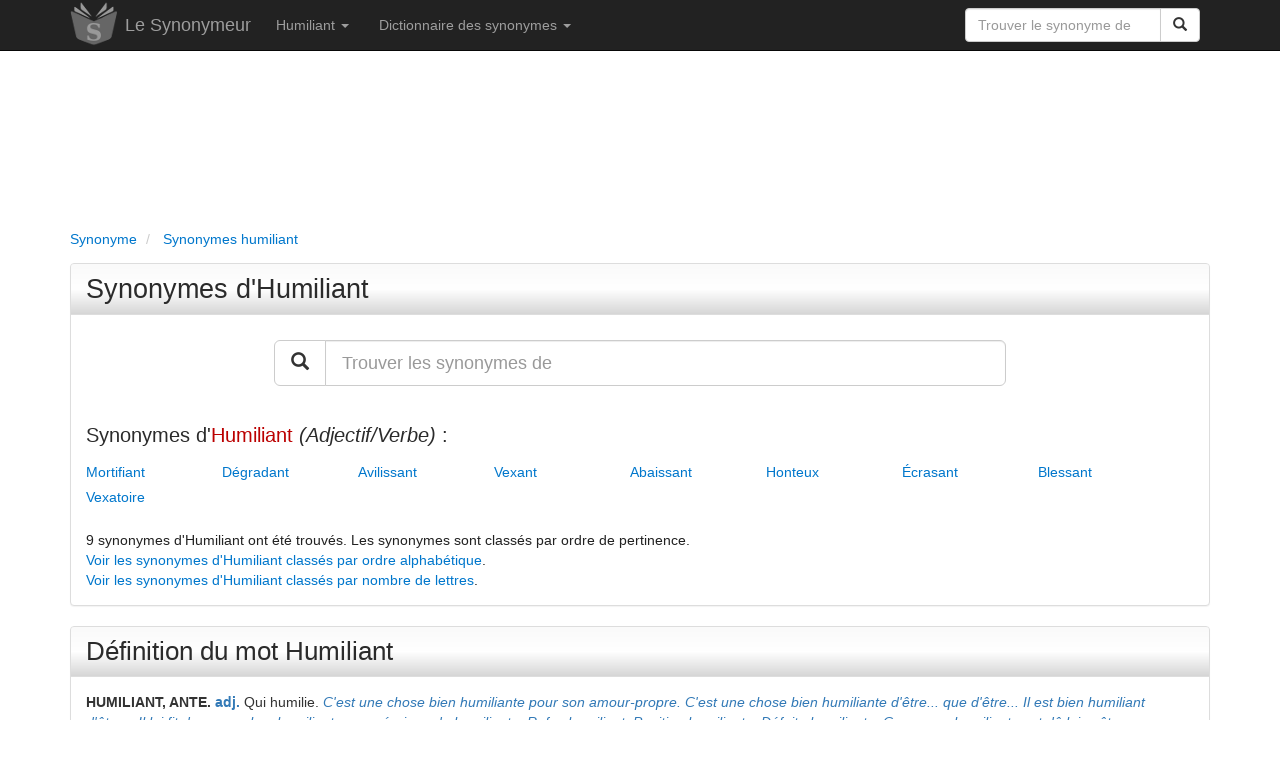

--- FILE ---
content_type: text/html; charset=utf-8
request_url: https://www.synonymeur.com/synonyme/humiliant/
body_size: 11925
content:
<!DOCTYPE html>
<html lang="fr">
	<head>
	<title>Humiliant : synonymes et définition</title>
	<meta name="viewport" content="width=device-width, initial-scale=1.0" />
	<meta name="theme-color" content="#222222" />
	<meta name="description" content="Tous les synonymes de Humiliant dans le Synonymeur, le dictionnaire des synonymes simple et gratuit." />
	<meta name="keywords" content="humiliant, synonyme, synonymes, Humiliant, mot humiliant, dictionnaire humiliant, dictionnaire des synonymes humiliant, définition, antonymes" />
			<meta name="robots" content="index, follow" />
		<meta http-equiv="content-type" content="text/html; charset=utf-8" />
	<link rel="canonical" href="https://www.synonymeur.com/synonyme/humiliant/" />
	<link rel="preload" as="font" href="https://www.synonymeur.com/fonts/glyphicons-halflings-regular.woff" type="font/woff2" crossorigin="anonymous" />
	<link rel="preload" as="font" href="https://www.synonymeur.com/fonts/glyphicons-halflings-regular.woff2" type="font/woff2" crossorigin="anonymous" />
	<link rel="preload" as="style" href="https://www.synonymeur.com/css/bootstrap.min.css" />
	<link rel="stylesheet" type="text/css" href="https://www.synonymeur.com/css/bootstrap.min.css" />
	<link rel="apple-touch-icon" sizes="57x57" href="/apple-touch-icon-57x57.png" />
	<link rel="apple-touch-icon" sizes="60x60" href="/apple-touch-icon-60x60.png" />
	<link rel="apple-touch-icon" sizes="72x72" href="/apple-touch-icon-72x72.png" />
	<link rel="apple-touch-icon" sizes="76x76" href="/apple-touch-icon-76x76.png" />
	<link rel="apple-touch-icon" sizes="114x114" href="/apple-touch-icon-114x114.png" />
	<link rel="apple-touch-icon" sizes="120x120" href="/apple-touch-icon-120x120.png" />
	<link rel="apple-touch-icon" sizes="144x144" href="/apple-touch-icon-144x144.png" />
	<link rel="apple-touch-icon" sizes="152x152" href="/apple-touch-icon-152x152.png" />
	<link rel="apple-touch-icon" sizes="180x180" href="/apple-touch-icon-180x180.png" />
	<link rel="icon" type="image/png" href="/favicon-32x32.png" sizes="32x32" />
	<link rel="icon" type="image/png" href="/favicon-194x194.png" sizes="194x194" />
	<link rel="icon" type="image/png" href="/favicon-96x96.png" sizes="96x96" />
	<link rel="icon" type="image/png" href="/android-chrome-192x192.png" sizes="192x192" />
	<link rel="icon" type="image/png" href="/favicon-16x16.png" sizes="16x16" />
	<link rel="manifest" href="/manifest.json" />
	<link rel="mask-icon" href="/safari-pinned-tab.svg" />
	<meta name="msapplication-TileColor" content="#da532c" />
	<meta name="msapplication-TileImage" content="/mstile-144x144.png" />
	<meta name="theme-color" content="#ffffff" />
	<style>
	html {
	}

	body {
		color:#222222;
		height: 100%;
		min-height: 100%;
	}
	
	.defaultContainer {
	}

	a {
		outline: 0;
		text-decoration: none;
		color: #0077cc;
	}

	a:hover {
		outline: 0;
		text-decoration: underline;
		color: #0077cc;
	}

	a:active,
	a:focus {
		outline: 0;
		text-decoration: none;
		color: #0077cc;
	}
	
	.navbar {
		margin-bottom: 0px;
	}

	ul {
		padding-left:0px;
	}
	
	li {
		list-style:none;
	}
	
	.breadcrumb {
		padding-left: 0px;
		line-height: 21px;
		color:#777777;
		background:transparent;
		margin-top: 5px;
		margin-bottom: 5px;
	}

	.breadcrumb li a {
		outline: 0;
		text-decoration: none;
	}

	.breadcrumb li a:hover {
		color:#0077cc;
		outline: 0;
		text-decoration: none;
	}

	h1 {
		font-size:27px;
		line-height: 30px;
		color: #2b2b2b;
	}
	
	h1 a {
		font-size:27px;
		outline: 0;
		text-decoration: none;
		color: #2b2b2b;
	}
	
	h1.titre {
		font-size:27px;
		padding-top: 10px;
		padding-bottom: 10px;
		padding-left: 15px;
		color: #2b2b2b;
		background-color:#dddddd;
		border: 1px solid #D6D6D6;
		background-image: linear-gradient(#FAFAFA, #FFF, #D6D6D6);
		border-bottom-left-radius: 4px;
		border-radius: 4px;
		-webkit-border-radius: 4px;
		-moz-border-radius: 4px;
	}

	h1 a:hover {
		outline: 0;
		text-decoration: none;
		color: #0077cc;
	}

	h2 {
		font-size:26px;
		line-height:29px;
		color: #2b2b2b;
	}

	h2 a {
		font-size:26px;
		outline: 0;
		text-decoration: none;
		color: #2b2b2b;
	}
	
	h2.synonymes {
		font-size:20px;
		color: #2b2b2b;
	}
	
	h2.titre {
		font-size:26px;
		padding-top: 9px;
		padding-bottom: 10px;
		padding-left: 15px;
		color: #2b2b2b;
		background-color:#dddddd;
		border: 1px solid #D6D6D6;
		background-image: linear-gradient(#FAFAFA, #FFF, #D6D6D6);
		border-bottom-left-radius: 4px;
		border-radius: 4px;
		-webkit-border-radius: 4px;
		-moz-border-radius: 4px;
	}

	h2 a:hover {
		outline: 0;
		text-decoration: none;
		color: #0077cc;
	}

	h3 {
		margin-top:20px;
		margin-bottom:0px;
		font-size:22px;
		color: #444444;
	}

	h3 a:hover {
		font-size:22px;
		outline: 0;
		text-decoration: none;
		color: #0077cc;
	}

	h4 {
		color: #555555;
	}

	h4 a:hover {
		outline: 0;
		text-decoration: none;
		color: #0077cc;
	}
	
	.adsense_entete {
		width: 100%;
		height: 50px;
	}
	@media(min-width: 600px) { .adsense_entete { width: 100%; height: 120px; } }
	@media(min-width: 900px) { .adsense_entete { width: 100%; height: 150px; } }

	.panel-default>.panel-heading {
		background-color:#dddddd;
		background-image: linear-gradient(#FAFAFA, #FFF, #D6D6D6);
	}

	.panel-title {
		font-size:25px;
		color: #2b2b2b;
	}

	.panel-info {
		font-size:21px;
		border-top:10px;
		border-bottom:10px;
		line-height:27px;
	}


	.temps {
		color: #444444;
	}

	.terminaison {
		color: #bb0000;
	}

	.conjugaison b {
		color: #bb0000;
	}

	.auxiliaire {
		color: #006dc1;
	}

	.auxiliaire_ete {
		color: #0098b3;
	}

	.pronom {
		color: #008800;
	}

	.definition_type_verbe {
		color: #337AB7;
		font-weight:bold;
	}

	.definition_tournure {
		color: #337AB7;
		font-style:italic;
	}

	.ui-autocomplete {
	  position: absolute;
	  top: 100%;
	  left: 0;
	  z-index: 1000;
	  float: left;
	  display: none;
	  min-width: 160px;
	  _width: 160px;
	  padding: 0px 0px 0px 0px;
	  font-family: inherit;
	  font-size: 15px;
	  margin: 2px 0 0 0;
	  list-style: none;
	  background-color: #ffffff;
	  border-color: #ccc;
	  border-color: rgba(0, 0, 0, 0.2);
	  border-style: solid;
	  border-width: 1px;
	  -border-bottom-left-radius: 5px;
	  -border-bottom-right-radius: 5px;
	  moz-border-radius-bottomleft: 5px;
	  moz-border-radius-bottomright: 5px;
	  -webkit-border-radius-bottomleft: 5px;
	  -webkit-border-radius-bottomright: 5px;
	  -webkit-box-shadow: 0 5px 10px rgba(0, 0, 0, 0.2);
	  -moz-box-shadow: 0 5px 10px rgba(0, 0, 0, 0.2);
	  box-shadow: 0 5px 10px rgba(0, 0, 0, 0.2);
	  -webkit-background-clip: padding-box;
	  -moz-background-clip: padding;
	  background-clip: padding-box;
	  *border-right-width: 2px;
	  *border-bottom-width: 2px;
	  cursor:pointer;
	}
	.ui-autocomplete .ui-menu-item {
	  display: block;
	  clear: both;
	  font-weight: normal;
	  line-height: 24px;
	  color: #555555;
	  white-space: nowrap;
	}

	.ui-autocomplete .ui-menu-item:hover {
	  color: #ffffff;
	  text-decoration: none;
	  background-color: #0077cc;
	  border-radius: 0px;
	  -webkit-border-radius: 0px;
	  -moz-border-radius: 0px;
	  background-image: none;
	}

	.ui-autocomplete .ui-menu-item a {
	  display: block;
	  padding: 0px 0px 0px 4px;
	  clear: both;
	  font-weight: normal;
	  line-height: 24px;
	  color: #555555;
	  white-space: nowrap;
	}

	.ui-autocomplete .ui-menu-item a:hover {
	  color: #ffffff;
	  text-decoration: none;
	  background-color: #0077cc;
	  border-radius: 0px;
	  -webkit-border-radius: 0px;
	  -moz-border-radius: 0px;
	  background-image: none;
	}

	.ui-autocomplete .ui-menu-item a:hover {
	  color: #ffffff;
	  text-decoration: none;
	  background-color: #0077cc;
	  border-radius: 0px;
	  -webkit-border-radius: 0px;
	  -moz-border-radius: 0px;
	  background-image: none;
	}

	.ui-widget-content .ui-state-focus a {
	  color: #ffffff;
	  text-decoration: none;
	  background-color: #0077cc;
	  border-radius: 0px;
	  -webkit-border-radius: 0px;
	  -moz-border-radius: 0px;
	  background-image: none;
	 }
	 
	.ui-widget-content .ui-state-hover a {
	  color: #ffffff;
	  text-decoration: none;
	  background-color: #0077cc;
	  border-radius: 0px;
	  -webkit-border-radius: 0px;
	  -moz-border-radius: 0px;
	  background-image: none;
	 }
	 
	.fb-like {
		max-height: 25px !important;
	}
	
	.prefooter {
		border-top: 1px solid #e0e0e0;
		background-color: #F9F9F9;
	}
	
	.footer {
		background-color: #e0e0e0;
	}
	
	#reuse textarea {
	  font-family: Courier, sans-serif;
	  font-style: italic;
	  width: 100%;
	  margin: 4px 0px 0px 0px;
	  height: 80px;
	  border: 1px solid #dcdcdc;
	  background: #eeeeee;
	}
	.antispam { display:none;}
	</style>
	<script type="application/ld+json">
	{
	   "@context": "https://schema.org",
	   "@type": "WebSite",
	   "url": "https://www.synonymeur.com/",
	   "potentialAction": {
		 "@type": "SearchAction",
		 "target": "https://www.synonymeur.com/recherche/?q={search_term_string}",
		 "query-input": "required name=search_term_string"
	   }
	}
	</script>
			<script type="application/ld+json">
		[{
		  "@context": "https://schema.org",
		  "@type": "BreadcrumbList",
		  "itemListElement": [{
			"@type": "ListItem",
			"position": 1,
			"name": "Synonyme",
			"item": "https://www.synonymeur.com/"
		  },{
			"@type": "ListItem",
			"position": 2,
			"name": "Synonymes humiliant"
					  }
		  		  ]
		}]
		</script>
		<script async src="https://pagead2.googlesyndication.com/pagead/js/adsbygoogle.js?client=ca-pub-9264065288375924" crossorigin="anonymous"></script>
	<script async src="https://fundingchoicesmessages.google.com/i/pub-9264065288375924?ers=1" nonce="HCcMSHcKc24EdzbWJIyxNg"></script><script nonce="HCcMSHcKc24EdzbWJIyxNg">(function() {function signalGooglefcPresent() {if (!window.frames['googlefcPresent']) {if (document.body) {const iframe = document.createElement('iframe'); iframe.style = 'width: 0; height: 0; border: none; z-index: -1000; left: -1000px; top: -1000px;'; iframe.style.display = 'none'; iframe.name = 'googlefcPresent'; document.body.appendChild(iframe);} else {setTimeout(signalGooglefcPresent, 0);}}}signalGooglefcPresent();})();</script>
	<script>(function(){/*

	 Copyright The Closure Library Authors.
	 SPDX-License-Identifier: Apache-2.0
	*/
	'use strict';var aa=function(a){var b=0;return function(){return b<a.length?{done:!1,value:a[b++]}:{done:!0}}},ba="function"==typeof Object.create?Object.create:function(a){var b=function(){};b.prototype=a;return new b},k;if("function"==typeof Object.setPrototypeOf)k=Object.setPrototypeOf;else{var m;a:{var ca={a:!0},n={};try{n.__proto__=ca;m=n.a;break a}catch(a){}m=!1}k=m?function(a,b){a.__proto__=b;if(a.__proto__!==b)throw new TypeError(a+" is not extensible");return a}:null}
	var p=k,q=function(a,b){a.prototype=ba(b.prototype);a.prototype.constructor=a;if(p)p(a,b);else for(var c in b)if("prototype"!=c)if(Object.defineProperties){var d=Object.getOwnPropertyDescriptor(b,c);d&&Object.defineProperty(a,c,d)}else a[c]=b[c];a.v=b.prototype},r=this||self,da=function(){},t=function(a){return a};var u;var w=function(a,b){this.g=b===v?a:""};w.prototype.toString=function(){return this.g+""};var v={},x=function(a){if(void 0===u){var b=null;var c=r.trustedTypes;if(c&&c.createPolicy){try{b=c.createPolicy("goog#html",{createHTML:t,createScript:t,createScriptURL:t})}catch(d){r.console&&r.console.error(d.message)}u=b}else u=b}a=(b=u)?b.createScriptURL(a):a;return new w(a,v)};var A=function(){return Math.floor(2147483648*Math.random()).toString(36)+Math.abs(Math.floor(2147483648*Math.random())^Date.now()).toString(36)};var B={},C=null;var D="function"===typeof Uint8Array;function E(a,b,c){return"object"===typeof a?D&&!Array.isArray(a)&&a instanceof Uint8Array?c(a):F(a,b,c):b(a)}function F(a,b,c){if(Array.isArray(a)){for(var d=Array(a.length),e=0;e<a.length;e++){var f=a[e];null!=f&&(d[e]=E(f,b,c))}Array.isArray(a)&&a.s&&G(d);return d}d={};for(e in a)Object.prototype.hasOwnProperty.call(a,e)&&(f=a[e],null!=f&&(d[e]=E(f,b,c)));return d}
	function ea(a){return F(a,function(b){return"number"===typeof b?isFinite(b)?b:String(b):b},function(b){var c;void 0===c&&(c=0);if(!C){C={};for(var d="ABCDEFGHIJKLMNOPQRSTUVWXYZabcdefghijklmnopqrstuvwxyz0123456789".split(""),e=["+/=","+/","-_=","-_.","-_"],f=0;5>f;f++){var h=d.concat(e[f].split(""));B[f]=h;for(var g=0;g<h.length;g++){var l=h[g];void 0===C[l]&&(C[l]=g)}}}c=B[c];d=Array(Math.floor(b.length/3));e=c[64]||"";for(f=h=0;h<b.length-2;h+=3){var y=b[h],z=b[h+1];l=b[h+2];g=c[y>>2];y=c[(y&3)<<
	4|z>>4];z=c[(z&15)<<2|l>>6];l=c[l&63];d[f++]=""+g+y+z+l}g=0;l=e;switch(b.length-h){case 2:g=b[h+1],l=c[(g&15)<<2]||e;case 1:b=b[h],d[f]=""+c[b>>2]+c[(b&3)<<4|g>>4]+l+e}return d.join("")})}var fa={s:{value:!0,configurable:!0}},G=function(a){Array.isArray(a)&&!Object.isFrozen(a)&&Object.defineProperties(a,fa);return a};var H;var J=function(a,b,c){var d=H;H=null;a||(a=d);d=this.constructor.u;a||(a=d?[d]:[]);this.j=d?0:-1;this.h=null;this.g=a;a:{d=this.g.length;a=d-1;if(d&&(d=this.g[a],!(null===d||"object"!=typeof d||Array.isArray(d)||D&&d instanceof Uint8Array))){this.l=a-this.j;this.i=d;break a}void 0!==b&&-1<b?(this.l=Math.max(b,a+1-this.j),this.i=null):this.l=Number.MAX_VALUE}if(c)for(b=0;b<c.length;b++)a=c[b],a<this.l?(a+=this.j,(d=this.g[a])?G(d):this.g[a]=I):(d=this.l+this.j,this.g[d]||(this.i=this.g[d]={}),(d=this.i[a])?
	G(d):this.i[a]=I)},I=Object.freeze(G([])),K=function(a,b){if(-1===b)return null;if(b<a.l){b+=a.j;var c=a.g[b];return c!==I?c:a.g[b]=G([])}if(a.i)return c=a.i[b],c!==I?c:a.i[b]=G([])},M=function(a,b){var c=L;if(-1===b)return null;a.h||(a.h={});if(!a.h[b]){var d=K(a,b);d&&(a.h[b]=new c(d))}return a.h[b]};J.prototype.toJSON=function(){var a=N(this,!1);return ea(a)};
	var N=function(a,b){if(a.h)for(var c in a.h)if(Object.prototype.hasOwnProperty.call(a.h,c)){var d=a.h[c];if(Array.isArray(d))for(var e=0;e<d.length;e++)d[e]&&N(d[e],b);else d&&N(d,b)}return a.g},O=function(a,b){H=b=b?JSON.parse(b):null;a=new a(b);H=null;return a};J.prototype.toString=function(){return N(this,!1).toString()};var P=function(a){J.call(this,a)};q(P,J);function ha(a){var b,c=(a.ownerDocument&&a.ownerDocument.defaultView||window).document,d=null===(b=c.querySelector)||void 0===b?void 0:b.call(c,"script[nonce]");(b=d?d.nonce||d.getAttribute("nonce")||"":"")&&a.setAttribute("nonce",b)};var Q=function(a,b){b=String(b);"application/xhtml+xml"===a.contentType&&(b=b.toLowerCase());return a.createElement(b)},R=function(a){this.g=a||r.document||document};R.prototype.appendChild=function(a,b){a.appendChild(b)};var S=function(a,b,c,d,e,f){try{var h=a.g,g=Q(a.g,"SCRIPT");g.async=!0;g.src=b instanceof w&&b.constructor===w?b.g:"type_error:TrustedResourceUrl";ha(g);h.head.appendChild(g);g.addEventListener("load",function(){e();d&&h.head.removeChild(g)});g.addEventListener("error",function(){0<c?S(a,b,c-1,d,e,f):(d&&h.head.removeChild(g),f())})}catch(l){f()}};var ia=r.atob("aHR0cHM6Ly93d3cuZ3N0YXRpYy5jb20vaW1hZ2VzL2ljb25zL21hdGVyaWFsL3N5c3RlbS8xeC93YXJuaW5nX2FtYmVyXzI0ZHAucG5n"),ja=r.atob("WW91IGFyZSBzZWVpbmcgdGhpcyBtZXNzYWdlIGJlY2F1c2UgYWQgb3Igc2NyaXB0IGJsb2NraW5nIHNvZnR3YXJlIGlzIGludGVyZmVyaW5nIHdpdGggdGhpcyBwYWdlLg=="),ka=r.atob("RGlzYWJsZSBhbnkgYWQgb3Igc2NyaXB0IGJsb2NraW5nIHNvZnR3YXJlLCB0aGVuIHJlbG9hZCB0aGlzIHBhZ2Uu"),la=function(a,b,c){this.h=a;this.j=new R(this.h);this.g=null;this.i=[];this.l=!1;this.o=b;this.m=c},V=function(a){if(a.h.body&&!a.l){var b=
	function(){T(a);r.setTimeout(function(){return U(a,3)},50)};S(a.j,a.o,2,!0,function(){r[a.m]||b()},b);a.l=!0}},T=function(a){for(var b=W(1,5),c=0;c<b;c++){var d=X(a);a.h.body.appendChild(d);a.i.push(d)}b=X(a);b.style.bottom="0";b.style.left="0";b.style.position="fixed";b.style.width=W(100,110).toString()+"%";b.style.zIndex=W(2147483544,2147483644).toString();b.style["background-color"]=ma(249,259,242,252,219,229);b.style["box-shadow"]="0 0 12px #888";b.style.color=ma(0,10,0,10,0,10);b.style.display=
	"flex";b.style["justify-content"]="center";b.style["font-family"]="Roboto, Arial";c=X(a);c.style.width=W(80,85).toString()+"%";c.style.maxWidth=W(750,775).toString()+"px";c.style.margin="24px";c.style.display="flex";c.style["align-items"]="flex-start";c.style["justify-content"]="center";d=Q(a.j.g,"IMG");d.className=A();d.src=ia;d.style.height="24px";d.style.width="24px";d.style["padding-right"]="16px";var e=X(a),f=X(a);f.style["font-weight"]="bold";f.textContent=ja;var h=X(a);h.textContent=ka;Y(a,
	e,f);Y(a,e,h);Y(a,c,d);Y(a,c,e);Y(a,b,c);a.g=b;a.h.body.appendChild(a.g);b=W(1,5);for(c=0;c<b;c++)d=X(a),a.h.body.appendChild(d),a.i.push(d)},Y=function(a,b,c){for(var d=W(1,5),e=0;e<d;e++){var f=X(a);b.appendChild(f)}b.appendChild(c);c=W(1,5);for(d=0;d<c;d++)e=X(a),b.appendChild(e)},W=function(a,b){return Math.floor(a+Math.random()*(b-a))},ma=function(a,b,c,d,e,f){return"rgb("+W(Math.max(a,0),Math.min(b,255)).toString()+","+W(Math.max(c,0),Math.min(d,255)).toString()+","+W(Math.max(e,0),Math.min(f,
	255)).toString()+")"},X=function(a){a=Q(a.j.g,"DIV");a.className=A();return a},U=function(a,b){0>=b||null!=a.g&&0!=a.g.offsetHeight&&0!=a.g.offsetWidth||(na(a),T(a),r.setTimeout(function(){return U(a,b-1)},50))},na=function(a){var b=a.i;var c="undefined"!=typeof Symbol&&Symbol.iterator&&b[Symbol.iterator];b=c?c.call(b):{next:aa(b)};for(c=b.next();!c.done;c=b.next())(c=c.value)&&c.parentNode&&c.parentNode.removeChild(c);a.i=[];(b=a.g)&&b.parentNode&&b.parentNode.removeChild(b);a.g=null};var pa=function(a,b,c,d,e){var f=oa(c),h=function(l){l.appendChild(f);r.setTimeout(function(){f?(0!==f.offsetHeight&&0!==f.offsetWidth?b():a(),f.parentNode&&f.parentNode.removeChild(f)):a()},d)},g=function(l){document.body?h(document.body):0<l?r.setTimeout(function(){g(l-1)},e):b()};g(3)},oa=function(a){var b=document.createElement("div");b.className=a;b.style.width="1px";b.style.height="1px";b.style.position="absolute";b.style.left="-10000px";b.style.top="-10000px";b.style.zIndex="-10000";return b};var L=function(a){J.call(this,a)};q(L,J);var qa=function(a){J.call(this,a)};q(qa,J);var ra=function(a,b){this.l=a;this.m=new R(a.document);this.g=b;this.i=K(this.g,1);b=M(this.g,2);this.o=x(K(b,4)||"");this.h=!1;b=M(this.g,13);b=x(K(b,4)||"");this.j=new la(a.document,b,K(this.g,12))};ra.prototype.start=function(){sa(this)};
	var sa=function(a){ta(a);S(a.m,a.o,3,!1,function(){a:{var b=a.i;var c=r.btoa(b);if(c=r[c]){try{var d=O(P,r.atob(c))}catch(e){b=!1;break a}b=b===K(d,1)}else b=!1}b?Z(a,K(a.g,14)):(Z(a,K(a.g,8)),V(a.j))},function(){pa(function(){Z(a,K(a.g,7));V(a.j)},function(){return Z(a,K(a.g,6))},K(a.g,9),K(a.g,10),K(a.g,11))})},Z=function(a,b){a.h||(a.h=!0,a=new a.l.XMLHttpRequest,a.open("GET",b,!0),a.send())},ta=function(a){var b=r.btoa(a.i);a.l[b]&&Z(a,K(a.g,5))};(function(a,b){r[a]=function(c){for(var d=[],e=0;e<arguments.length;++e)d[e-0]=arguments[e];r[a]=da;b.apply(null,d)}})("__h82AlnkH6D91__",function(a){"function"===typeof window.atob&&(new ra(window,O(qa,window.atob(a)))).start()});}).call(this);

	window.__h82AlnkH6D91__("[base64]/[base64]/[base64]/[base64]");</script>
	
	<!-- Google tag (gtag.js) -->
	<script async src="https://www.googletagmanager.com/gtag/js?id=G-05KGFP6RGC"></script>
	<script>
	  window.dataLayer = window.dataLayer || [];
	  function gtag(){dataLayer.push(arguments);}
	  gtag('js', new Date());

	  gtag('config', 'G-05KGFP6RGC');
	</script>
</head>	<body>
		<div class = "navbar navbar-inverse navbar-static-top">
	<div class = "container">
		<div class="navbar-header">
			<a href="https://www.synonymeur.com" class="pull-left" style="margin-right:8px;"><img src="https://www.synonymeur.com/img/logo-synonymeur.png" title="Le Synonymeur" alt="Synonymeur" style="border:0px;"></a>
			<a href="https://www.synonymeur.com" class="navbar-brand">Le Synonymeur</a>
			<button class = "navbar-toggle" data-toggle="collapse" data-target=".navHeaderCollapse">
				<span class = "icon-bar"></span>
				<span class = "icon-bar"></span>
				<span class = "icon-bar"></span>
			</button>
		</div>
		<div class="pull-right">
			<form class="navbar-form" role="search" action="https://www.synonymeur.com/recherche/" id="recherche-rapide" style="border:0px;box-shadow: none;">
				<div class="input-group">
					<input type="text" class="form-control" placeholder="Trouver le synonyme de" name="q" id="q">
					<div class="input-group-btn">
						<button class="btn btn-default" type="submit"><span class="glyphicon glyphicon-search"></span></button>
					</div>
				</div>
			</form>
		</div>
		<div class = "collapse navbar-collapse navHeaderCollapse">
			<ul class = "nav navbar-nav navbar-left">
									<li class="dropdown">
						<a href = "#" class="dropdown-toggle" data-toggle = "dropdown">Humiliant <b class = "caret"></b></a>
						<ul class = "dropdown-menu">
							<li><a href="#synonymes-humiliant">Synonymes du mot humiliant</a></li>
															<li><a href="#definition-humiliant">Définition du mot humiliant</a></li>
																						<li><a href="#synonymes-humiliant-lettres">Synonymes d'Humiliant classés par nombre de lettres</a></li>
																						<li><a href="#synonymes-humiliant-alphabetique">Synonymes d'Humiliant classés par ordre alphabétique</a></li>
														<li><a href="#recherche-synonyme">Rechercher un synonyme</a></li>
													</ul>
					</li>
								<li class="dropdown">
					<a href="#" class="dropdown-toggle" data-toggle="dropdown">Dictionnaire des synonymes <b class = "caret"></b></a>
					<ul class="dropdown-menu">
						<li><a href="https://www.synonymeur.com/dictionnaire-des-synonymes/">Le dictionnaire des synonymes</a></li>
						<li><a href="https://www.synonymeur.com/dictionnaire-des-synonymes/mots-francais-frequents/">Les mots français les plus courants</a></li>
						<li><a href="https://www.synonymeur.com/dictionnaire-des-synonymes/verbes-francais-frequents/">Les verbes français les plus courants</a></li>
						<li><a href="https://www.synonymeur.com/dictionnaire-des-synonymes/synonymes-a">Synonymes commençant par la lettre A</a></li>
						<li><a href="https://www.synonymeur.com/dictionnaire-des-synonymes/synonymes-b">Synonymes commençant par la lettre B</a></li>
						<li><a href="https://www.synonymeur.com/dictionnaire-des-synonymes/synonymes-c">Synonymes commençant par la lettre C</a></li>
						<li><a href="https://www.synonymeur.com/dictionnaire-des-synonymes/synonymes-d">Synonymes commençant par la lettre D</a></li>
						<li><a href="https://www.synonymeur.com/dictionnaire-des-synonymes/synonymes-e">Synonymes commençant par la lettre E</a></li>
						<li><a href="https://www.synonymeur.com/dictionnaire-des-synonymes/synonymes-f">Synonymes commençant par la lettre F</a></li>
						<li><a href="https://www.synonymeur.com/dictionnaire-des-synonymes/synonymes-g">Synonymes commençant par la lettre G</a></li>
						<li><a href="https://www.synonymeur.com/dictionnaire-des-synonymes/synonymes-h">Synonymes commençant par la lettre H</a></li>
						<li><a href="https://www.synonymeur.com/dictionnaire-des-synonymes/synonymes-i">Synonymes commençant par la lettre I</a></li>
						<li><a href="https://www.synonymeur.com/dictionnaire-des-synonymes/synonymes-j">Synonymes commençant par la lettre J</a></li>
						<li><a href="https://www.synonymeur.com/dictionnaire-des-synonymes/synonymes-k">Synonymes commençant par la lettre K</a></li>
						<li><a href="https://www.synonymeur.com/dictionnaire-des-synonymes/synonymes-l">Synonymes commençant par la lettre L</a></li>
						<li><a href="https://www.synonymeur.com/dictionnaire-des-synonymes/synonymes-m">Synonymes commençant par la lettre M</a></li>
						<li><a href="https://www.synonymeur.com/dictionnaire-des-synonymes/synonymes-n">Synonymes commençant par la lettre N</a></li>
						<li><a href="https://www.synonymeur.com/dictionnaire-des-synonymes/synonymes-o">Synonymes commençant par la lettre O</a></li>
						<li><a href="https://www.synonymeur.com/dictionnaire-des-synonymes/synonymes-p">Synonymes commençant par la lettre P</a></li>
						<li><a href="https://www.synonymeur.com/dictionnaire-des-synonymes/synonymes-q">Synonymes commençant par la lettre Q</a></li>
						<li><a href="https://www.synonymeur.com/dictionnaire-des-synonymes/synonymes-r">Synonymes commençant par la lettre R</a></li>
						<li><a href="https://www.synonymeur.com/dictionnaire-des-synonymes/synonymes-s">Synonymes commençant par la lettre S</a></li>
						<li><a href="https://www.synonymeur.com/dictionnaire-des-synonymes/synonymes-t">Synonymes commençant par la lettre T</a></li>
						<li><a href="https://www.synonymeur.com/dictionnaire-des-synonymes/synonymes-u">Synonymes commençant par la lettre U</a></li>
						<li><a href="https://www.synonymeur.com/dictionnaire-des-synonymes/synonymes-v">Synonymes commençant par la lettre V</a></li>
						<li><a href="https://www.synonymeur.com/dictionnaire-des-synonymes/synonymes-w">Synonymes commençant par la lettre W</a></li>
						<li><a href="https://www.synonymeur.com/dictionnaire-des-synonymes/synonymes-x">Synonymes commençant par la lettre X</a></li>
						<li><a href="https://www.synonymeur.com/dictionnaire-des-synonymes/synonymes-y">Synonymes commençant par la lettre Y</a></li>
						<li><a href="https://www.synonymeur.com/dictionnaire-des-synonymes/synonymes-z">Synonymes commençant par la lettre Z</a></li>
					</ul>
				</li>
			</ul>
		</div>
	</div>
</div>		<div class = "container defaultContainer">
				<div class = "row">
	<div class = "col-lg-12" style="margin-top:10px;">
		<script async src="https://pagead2.googlesyndication.com/pagead/js/adsbygoogle.js?client=ca-pub-9264065288375924" crossorigin="anonymous"></script>
		<!-- Synonyme réactif -->
		<ins class="adsbygoogle adsense_entete"
			 style="display:inline-block"
			 data-ad-client="ca-pub-9264065288375924"
			 data-ad-slot="1998743517"></ins>
		<script>
			 (adsbygoogle = window.adsbygoogle || []).push({});
		</script>
	</div>
</div>





 	<div class = "row">
		<div class = "col-md-12">
			<ul class="breadcrumb">
				<li>
					<a href="https://www.synonymeur.com/">
						<span>Synonyme</span>
					</a>
				</li>
									<li>
						<a href="https://www.synonymeur.com/synonyme/humiliant/">
							<span>Synonymes humiliant</span>
						</a>
					</li>
											</ul>
		</div>
	</div>
							<div class = "row">
					<div class = "col-lg-12">
						<div class="panel panel-default">
							<div class="panel-heading">
																	<h1 class="panel-title"><a id="synonymes-humiliant" href="#synonymes-humiliant">Synonymes d'Humiliant</a></h1>
															</div>
							<div class="panel-body">
								<div id="recherche-synonyme" class = "row hidden-sm hidden-xs">
									<div class = "col-md-8 col-md-offset-2" style="margin-top:10px;margin-bottom:15px;">
										<form role="search" action="https://www.synonymeur.com/recherche/" id="recherche">
											<div class="input-group input-group-lg">
												<div class="input-group-btn input-group-btn-lg">
													<button class="btn btn-default btn-lg" type="submit"><span class="glyphicon glyphicon-search"></span></button>
												</div>
												<input type="text" class="form-control" placeholder="Trouver les synonymes de" name="q" id="q_recherche">
											</div>
										</form>
									</div>
								</div>
								<div class = "row">
									<div class = "col-lg-12">
																																																																													<h2 class="synonymes hidden-sm hidden-xs">Synonymes d'<span style="color:#bb0000">Humiliant</span> <i>(Adjectif/Verbe)</i>&nbsp;:</h2>
																																							<div style="width:136px;float:left;line-height:25px;"><a href="https://www.synonymeur.com/synonyme/mortifiant/">Mortifiant</a></div>
																																																				<div style="width:136px;float:left;line-height:25px;"><a href="https://www.synonymeur.com/synonyme/degradant/">Dégradant</a></div>
																																																				<div style="width:136px;float:left;line-height:25px;"><a href="https://www.synonymeur.com/synonyme/avilissant/">Avilissant</a></div>
																																																				<div style="width:136px;float:left;line-height:25px;"><a href="https://www.synonymeur.com/synonyme/vexant/">Vexant</a></div>
																																																				<div style="width:136px;float:left;line-height:25px;"><a href="https://www.synonymeur.com/synonyme/abaissant/">Abaissant</a></div>
																																																				<div style="width:136px;float:left;line-height:25px;"><a href="https://www.synonymeur.com/synonyme/honteux/">Honteux</a></div>
																																																				<div style="width:136px;float:left;line-height:25px;"><a href="https://www.synonymeur.com/synonyme/ecrasant/">Écrasant</a></div>
																																																				<div style="width:136px;float:left;line-height:25px;"><a href="https://www.synonymeur.com/synonyme/blessant/">Blessant</a></div>
																																																				<div style="width:136px;float:left;line-height:25px;"><a href="https://www.synonymeur.com/synonyme/vexatoire/">Vexatoire</a></div>
																																					<br style="clear:both;"/>
												<br/>
																																																																																																																																																																																																																																																																																																																																																																	9 synonymes d'Humiliant ont été trouvés.
																														 Les synonymes sont classés par ordre de pertinence.
										 <br/><a href="#synonymes-humiliant-alphabetique">Voir les synonymes d'Humiliant classés par ordre alphabétique</a>.
										 <br/><a href="#synonymes-humiliant-lettres">Voir les synonymes d'Humiliant classés par nombre de lettres</a>.
																				<br/>
									</div>
								</div>
							</div>
						</div>
					</div>
				</div>
									<div class = "row">
						<div class = "col-lg-12">
							<div class="panel panel-default">
								<div class="panel-heading">
									<h2 class="panel-title"><a id="definition-humiliant" href="#definition-humiliant" title="Définition du mot humiliant">Définition du mot Humiliant</a></h2>
								</div>
								<div class="panel-body" style="padding-bottom:5px;">
									<p style="color:#333333;">
										<span class="definition"><b>HUMILIANT, ANTE.</b> <span class="definition_type_verbe">adj.</span> Qui humilie. <span class="definition_tournure">C'est une chose bien humiliante pour son amour-propre. C'est une chose bien humiliante d'être... que d'être... Il est bien humiliant d'être... Il lui fit des reproches humiliants, une réprimande humiliante. Refus humiliant. Punition humiliante. Défaite humiliante. Ces aveux humiliants ont dû lui coûter beaucoup.</span><br></span>										<span style="color:#777777;font-size:12px;font-style:italic">Tout ou partie de cette définition est extrait du Dictionnaire de l'Académie française, huitième édition, 1932-1935</span>
									</p>
								</div>
							</div>
						</div>
					</div>
													<div class = "row">
						<div class = "col-lg-12">
							<div class="panel panel-default">
								<div class="panel-heading">
									<h2 class="panel-title"><a id="synonymes-humiliant-lettres" href="#synonymes-humiliant-lettres" title="Synonymes du mot humiliant">Synonymes d'Humiliant classés par nombre de lettres</a></h2>
								</div>
								<div class="panel-body" style="padding-bottom:5px;">
									Afin de vous aider dans vos mots croisés ou mots fléchés, nous avons classé les synonymes d'Humiliant par nombre de lettres.<br/>
									<br style="clear:both;"/>
																																							<div class = "row">
																						<div class = "col-md-6">
													<p><b>Synonymes d'Humiliant en <span style="color:#bb0000">6</span> lettres&nbsp;:</b></p>
																																										<div style="width:140px;float:left;line-height:25px;"><a href="https://www.synonymeur.com/synonyme/vexant/">Vexant</a></div>
																																								<br style="clear:both;"/>
													<br/>
												</div>
																																																													<div class = "col-md-6">
													<p><b>Synonymes d'Humiliant en <span style="color:#bb0000">7</span> lettres&nbsp;:</b></p>
																																										<div style="width:140px;float:left;line-height:25px;"><a href="https://www.synonymeur.com/synonyme/honteux/">Honteux</a></div>
																																								<br style="clear:both;"/>
													<br/>
												</div>
																					</div>
																																																												<div class = "row">
																						<div class = "col-md-6">
													<p><b>Synonymes d'Humiliant en <span style="color:#bb0000">8</span> lettres&nbsp;:</b></p>
																																										<div style="width:140px;float:left;line-height:25px;"><a href="https://www.synonymeur.com/synonyme/ecrasant/">Écrasant</a></div>
																																																								<div style="width:140px;float:left;line-height:25px;"><a href="https://www.synonymeur.com/synonyme/blessant/">Blessant</a></div>
																																								<br style="clear:both;"/>
													<br/>
												</div>
																																																													<div class = "col-md-6">
													<p><b>Synonymes d'Humiliant en <span style="color:#bb0000">9</span> lettres&nbsp;:</b></p>
																																										<div style="width:140px;float:left;line-height:25px;"><a href="https://www.synonymeur.com/synonyme/degradant/">Dégradant</a></div>
																																																								<div style="width:140px;float:left;line-height:25px;"><a href="https://www.synonymeur.com/synonyme/abaissant/">Abaissant</a></div>
																																																								<div style="width:140px;float:left;line-height:25px;"><a href="https://www.synonymeur.com/synonyme/vexatoire/">Vexatoire</a></div>
																																								<br style="clear:both;"/>
													<br/>
												</div>
																					</div>
																																																												<div class = "row">
																						<div class = "col-md-6">
													<p><b>Synonymes d'Humiliant en <span style="color:#bb0000">10</span> lettres&nbsp;:</b></p>
																																										<div style="width:140px;float:left;line-height:25px;"><a href="https://www.synonymeur.com/synonyme/mortifiant/">Mortifiant</a></div>
																																																								<div style="width:140px;float:left;line-height:25px;"><a href="https://www.synonymeur.com/synonyme/avilissant/">Avilissant</a></div>
																																								<br style="clear:both;"/>
													<br/>
												</div>
																																<div class = "col-md-6">
												</div>
											</div>
																																					</div>
							</div>
						</div>
					</div>
													<div class = "row">
						<div class = "col-lg-12">
							<div class="panel panel-default">
								<div class="panel-heading">
									<h2 class="panel-title"><a id="synonymes-humiliant-alphabetique" href="#synonymes-humiliant-alphabetique" title="Synonymes du mot humiliant">Synonymes d'Humiliant classés par ordre alphabétique</a></h2>
								</div>
								<div class="panel-body" style="padding-bottom:5px;">
									Afin de vous aider dans vos mots croisés ou mots fléchés, nous avons classé les synonymes d'Humiliant par ordre alphabétique.
									<br style="clear:both;"/>
									<br />
																																																																																																																																																																																																																																																																																																																																																																																																						<div style="width:136px;float:left;line-height:25px;"><a href="https://www.synonymeur.com/synonyme/abaissant/">Abaissant</a></div>
																																								<div style="width:136px;float:left;line-height:25px;"><a href="https://www.synonymeur.com/synonyme/avilissant/">Avilissant</a></div>
																																								<div style="width:136px;float:left;line-height:25px;"><a href="https://www.synonymeur.com/synonyme/blessant/">Blessant</a></div>
																																								<div style="width:136px;float:left;line-height:25px;"><a href="https://www.synonymeur.com/synonyme/degradant/">Dégradant</a></div>
																																								<div style="width:136px;float:left;line-height:25px;"><a href="https://www.synonymeur.com/synonyme/honteux/">Honteux</a></div>
																																								<div style="width:136px;float:left;line-height:25px;"><a href="https://www.synonymeur.com/synonyme/mortifiant/">Mortifiant</a></div>
																																								<div style="width:136px;float:left;line-height:25px;"><a href="https://www.synonymeur.com/synonyme/vexant/">Vexant</a></div>
																																								<div style="width:136px;float:left;line-height:25px;"><a href="https://www.synonymeur.com/synonyme/vexatoire/">Vexatoire</a></div>
																																								<div style="width:136px;float:left;line-height:25px;"><a href="https://www.synonymeur.com/synonyme/ecrasant/">Écrasant</a></div>
																												<br style="clear:both;"/>
									<br/>
								</div>
							</div>
						</div>
					</div>
													</div>
		<div class = "container">
			 <div class = "row">
	<div class = "col-lg-12">
		<script async src="https://pagead2.googlesyndication.com/pagead/js/adsbygoogle.js?client=ca-pub-9264065288375924" crossorigin="anonymous"></script>
		<!-- Synonyme réactif -->
		<ins class="adsbygoogle"
			 style="display:block"
			 data-ad-client="ca-pub-9264065288375924"
			 data-ad-slot="1998743517"
			 data-ad-format="auto"></ins>
		<script>
		(adsbygoogle = window.adsbygoogle || []).push({});
		</script>
		<br/>
	</div>
</div>	</div>
<div class="container-fluid prefooter">
	<div class="container">
		<h2>Le Synonymeur : Dictionnaire des synonymes</h2>
		<p>
			Voir la liste des synonymes des mots commençant par la lettre&nbsp;:
		</p>
		<div style="float:left;width:40px;min-width:40px;text-align:center;"><a href="https://www.synonymeur.com/dictionnaire-des-synonymes/synonymes-a" style="color:#111111;font-size:24px;text-align:center;">A</a></div>
		<div style="float:left;width:40px;min-width:40px;text-align:center;"><a href="https://www.synonymeur.com/dictionnaire-des-synonymes/synonymes-b" style="color:#111111;font-size:24px;text-align:center;">B</a></div>
		<div style="float:left;width:40px;min-width:40px;text-align:center;"><a href="https://www.synonymeur.com/dictionnaire-des-synonymes/synonymes-c" style="color:#111111;font-size:24px;text-align:center;">C</a></div>
		<div style="float:left;width:40px;min-width:40px;text-align:center;"><a href="https://www.synonymeur.com/dictionnaire-des-synonymes/synonymes-d" style="color:#111111;font-size:24px;text-align:center;">D</a></div>
		<div style="float:left;width:40px;min-width:40px;text-align:center;"><a href="https://www.synonymeur.com/dictionnaire-des-synonymes/synonymes-e" style="color:#111111;font-size:24px;text-align:center;">E</a></div>
		<div style="float:left;width:40px;min-width:40px;text-align:center;"><a href="https://www.synonymeur.com/dictionnaire-des-synonymes/synonymes-f" style="color:#111111;font-size:24px;text-align:center;">F</a></div>
		<div style="float:left;width:40px;min-width:40px;text-align:center;"><a href="https://www.synonymeur.com/dictionnaire-des-synonymes/synonymes-g" style="color:#111111;font-size:24px;text-align:center;">G</a></div>
		<div style="float:left;width:40px;min-width:40px;text-align:center;"><a href="https://www.synonymeur.com/dictionnaire-des-synonymes/synonymes-h" style="color:#111111;font-size:24px;text-align:center;">H</a></div>
		<div style="float:left;width:40px;min-width:40px;text-align:center;"><a href="https://www.synonymeur.com/dictionnaire-des-synonymes/synonymes-i" style="color:#111111;font-size:24px;text-align:center;">I</a></div>
		<div style="float:left;width:40px;min-width:40px;text-align:center;"><a href="https://www.synonymeur.com/dictionnaire-des-synonymes/synonymes-j" style="color:#111111;font-size:24px;text-align:center;">J</a></div>
		<div style="float:left;width:40px;min-width:40px;text-align:center;"><a href="https://www.synonymeur.com/dictionnaire-des-synonymes/synonymes-k" style="color:#111111;font-size:24px;text-align:center;">K</a></div>
		<div style="float:left;width:40px;min-width:40px;text-align:center;"><a href="https://www.synonymeur.com/dictionnaire-des-synonymes/synonymes-l" style="color:#111111;font-size:24px;text-align:center;">L</a></div>
		<div style="float:left;width:40px;min-width:40px;text-align:center;"><a href="https://www.synonymeur.com/dictionnaire-des-synonymes/synonymes-m" style="color:#111111;font-size:24px;text-align:center;">M</a></div>
		<div style="float:left;width:40px;min-width:40px;text-align:center;"><a href="https://www.synonymeur.com/dictionnaire-des-synonymes/synonymes-n" style="color:#111111;font-size:24px;text-align:center;">N</a></div>
		<div style="float:left;width:40px;min-width:40px;text-align:center;"><a href="https://www.synonymeur.com/dictionnaire-des-synonymes/synonymes-o" style="color:#111111;font-size:24px;text-align:center;">O</a></div>
		<div style="float:left;width:40px;min-width:40px;text-align:center;"><a href="https://www.synonymeur.com/dictionnaire-des-synonymes/synonymes-p" style="color:#111111;font-size:24px;text-align:center;">P</a></div>
		<div style="float:left;width:40px;min-width:40px;text-align:center;"><a href="https://www.synonymeur.com/dictionnaire-des-synonymes/synonymes-q" style="color:#111111;font-size:24px;text-align:center;">Q</a></div>
		<div style="float:left;width:40px;min-width:40px;text-align:center;"><a href="https://www.synonymeur.com/dictionnaire-des-synonymes/synonymes-r" style="color:#111111;font-size:24px;text-align:center;">R</a></div>
		<div style="float:left;width:40px;min-width:40px;text-align:center;"><a href="https://www.synonymeur.com/dictionnaire-des-synonymes/synonymes-s" style="color:#111111;font-size:24px;text-align:center;">S</a></div>
		<div style="float:left;width:40px;min-width:40px;text-align:center;"><a href="https://www.synonymeur.com/dictionnaire-des-synonymes/synonymes-t" style="color:#111111;font-size:24px;text-align:center;">T</a></div>
		<div style="float:left;width:40px;min-width:40px;text-align:center;"><a href="https://www.synonymeur.com/dictionnaire-des-synonymes/synonymes-u" style="color:#111111;font-size:24px;text-align:center;">U</a></div>
		<div style="float:left;width:40px;min-width:40px;text-align:center;"><a href="https://www.synonymeur.com/dictionnaire-des-synonymes/synonymes-v" style="color:#111111;font-size:24px;text-align:center;">V</a></div>
		<div style="float:left;width:40px;min-width:40px;text-align:center;"><a href="https://www.synonymeur.com/dictionnaire-des-synonymes/synonymes-w" style="color:#111111;font-size:24px;text-align:center;">W</a></div>
		<div style="float:left;width:40px;min-width:40px;text-align:center;"><a href="https://www.synonymeur.com/dictionnaire-des-synonymes/synonymes-x" style="color:#111111;font-size:24px;text-align:center;">X</a></div>
		<div style="float:left;width:40px;min-width:40px;text-align:center;"><a href="https://www.synonymeur.com/dictionnaire-des-synonymes/synonymes-y" style="color:#111111;font-size:24px;text-align:center;">Y</a></div>
		<div style="float:left;width:40px;min-width:40px;text-align:center;"><a href="https://www.synonymeur.com/dictionnaire-des-synonymes/synonymes-z" style="color:#111111;font-size:24px;text-align:center;">Z</a></div>
		<p>
			<br style="clear:both;"/>
			<br/>
		</p>
		<h3>Définition d'un synonyme</h3>
		<p>
			Un synonyme se dit d'un mot qui a un sens identique ou voisin à celui d'un autre mot. On peut souvent les remplacer l'un par l’autre.
			<br/><a href="https://www.synonymeur.com/synonyme/proche/" style="color:#111111;">Proche</a> et <a href="https://www.synonymeur.com/synonyme/pres/" style="color:#111111;">Près</a> sont des synonymes.
			<br/><a href="https://www.synonymeur.com/synonyme/ami/" style="color:#111111;">Ami</a> et <a href="https://www.synonymeur.com/synonyme/copain/" style="color:#111111;">copain</a> sont des synonymes.
			<br/>
			<br/>
		</p>
		<h3>Exemples de synonymes</h3>
		<p>
			<a href="https://www.synonymeur.com/synonyme/long/" style="color:#111111;">Long</a>, <a href="https://www.synonymeur.com/synonyme/vaste/" style="color:#111111;">Vaste</a>, <a href="https://www.synonymeur.com/synonyme/haut/" style="color:#111111;">Haut</a> sont des synonymes de <a href="https://www.synonymeur.com/synonyme/grand/" style="color:#111111;">Grand</a>.
			<br/><a href="https://www.synonymeur.com/synonyme/bicyclette/" style="color:#111111;">Bicyclette</a> et <a href="https://www.synonymeur.com/synonyme/celo/" style="color:#111111;">Vélo</a> sont des synonymes.
			<br/>
			<br/>
		<p>
		<h3>Usage des synonymes</h3>
		<p>
			Pourquoi utiliser des synonymes ?
			<br/>- Pour éviter les répétitions
			<br/>- Pour être plus précis ou trouver des termes plus adaptés
			<br/>
			<br/>
		</p>
		<h3>Pourquoi un dictionnaire des synonymes</h3>
		<p>
			Le dictionnaire des synonymes permet de trouver des termes plus adaptés au contexte ou des termes plus précis que ceux utilisé habituellement. Avec environ 500 à 600 mots, on peut comprendre et s'exprimer dans environ 75% des situations de la vie quotidienne. Le vocabulaire «&nbsp;passif&nbsp;» ou dit «&nbsp;de culture générale&nbsp;» n'utilise qu'entre 2&nbsp;500 et 6&nbsp;000 mots. Sachant qu'il existe plus de 100&nbsp;000 mots dans la langue française, le dictionnaire des synonymes est un outil essentiel !
			<br/>
			<br/>
		</p>
	</div>
</div>
<div class="container-fluid footer">
	<div id="reuse" class="container">
		<h2><a id="reutilisez-donnees-synonymeur" title="Réutilisez les données du Synonymeur" href="#reutilisez-donnees-synonymeur">Réutilisez les données du Synonymeur</a></h2>
		Les synonymes d'humiliant sont présentés par Le Synonymeur © 2026. Ces synonymes du mot humiliant sont donnés à titre indicatif.		<p>
			L'utilisation du dictionnaire des synonymes est gratuite et réservée à un usage strictement personnel. La réutilisation au format électronique, des éléments de cette page (textes, images, tableaux, ...), est autorisée en mentionnant la source à l'aide du code fourni ci-dessous ou à l'aide d'un lien vers cette page du site. Cette réutilisation ne peut se faire que pour un nombre limité de pages. En dehors de ces conditions, une demande par mail doit impérativement nous être adressée avant toute réutilisation.
		</p>
		<p>
			Code à utiliser sur votre site web, blog, application... :
			<textarea onclick="this.focus();this.select();" rows="10" class="form-control" readonly="readonly">Source : &lt;a href="https://www.synonymeur.com" title="Le Synonymeur: dictionnaire des synonymes"&gt;Le Synonymeur&lt;/a&gt; - &lt;a href="https://www.synonymeur.com/synonyme/humiliant/" title="Humiliant : synonymes et définition"&gt;Synonymes d'Humiliant&lt;/a&gt;</textarea>
		</p>
	</div>
</div>
<div class = "navbar navbar-default navbar-static-bottom">
	<div class="container">
		<div class="navbar-header">
			<a href="https://www.synonymeur.com" class="navbar-brand">Le Synonymeur</a>
			<div class="navbar-brand">©&nbsp;2026</div>
			<button class = "navbar-toggle collapsed" data-toggle="collapse" data-target=".navFooterCollapse">
				<span class = "icon-bar"></span>
				<span class = "icon-bar"></span>
				<span class = "icon-bar"></span>
			</button>
		</div>
		<div class = "collapse navbar-collapse navFooterCollapse">
			<ul class="nav navbar-nav navbar-right">
				<li><a href="https://www.synonymeur.com/mentions-legales/" rel="nofollow">Mentions légales</a></li>
				<li><a href="https://www.synonymeur.com/cookies/" rel="nofollow">Politique de confidentialité</a></li>
				<li><a data-toggle="modal" data-target="#modalForm" data-original-title href="#">Contact</a></li>
			</ul>
		</div>
        <div class="modal fade" id="modalForm" role="dialog">
			<div class="modal-dialog">
				<div class="modal-content">
					<div class="modal-header">
						<button type="button" class="close" data-dismiss="modal">
							<span aria-hidden="true">&times;</span>
							<span class="sr-only">Fermer</span>
						</button>
						<h4 class="modal-title" id="myModalLabel">Contactez nous :</h4>
					</div>
					<div class="modal-body">
						<p class="statusMsg"></p>
						<form role="form">
							<div class="form-group">
								<label for="inputName">Nom :</label>
								<input type="text" class="form-control" id="inputName" placeholder="Nom"/>
							</div>
							<div class="form-group">
								<label for="inputEmail">Email :</label>
								<input type="email" class="form-control" id="inputEmail" placeholder="email@email.com"/>
							</div>
							<div class="form-group antispam">
								<label for="url">Laissez ce champ vide: </label>
								<input type="text" class="form-control" id="url" placeholder=""/>
							</div>
							<div class="form-group">
								<label for="inputMessage">Message :</label>
								<textarea class="form-control" id="inputMessage" placeholder="Votre message"></textarea>
							</div>
						</form>
					</div>
					<div class="modal-footer">
						<button type="button" class="btn btn-default" data-dismiss="modal">Fermer</button>
						<button type="button" class="btn btn-primary submitBtn" onclick="submitContactForm()">Envoyer</button>
					</div>
				</div>
			</div>
		</div>
	</div>
</div>
<script>
page_index = true;
</script>
<script src="https://www.synonymeur.com/js/jquery.min.js"></script>
<script src="https://www.synonymeur.com/js/bootstrap.min.js"></script>
<script src="https://www.synonymeur.com/js/jquery-ui.min.js"></script>
<script src="https://www.synonymeur.com/js/footer.js"></script>	</body>
</html>

--- FILE ---
content_type: text/html; charset=utf-8
request_url: https://www.google.com/recaptcha/api2/aframe
body_size: 269
content:
<!DOCTYPE HTML><html><head><meta http-equiv="content-type" content="text/html; charset=UTF-8"></head><body><script nonce="_N9W37PPH2RXNS2ACF41yA">/** Anti-fraud and anti-abuse applications only. See google.com/recaptcha */ try{var clients={'sodar':'https://pagead2.googlesyndication.com/pagead/sodar?'};window.addEventListener("message",function(a){try{if(a.source===window.parent){var b=JSON.parse(a.data);var c=clients[b['id']];if(c){var d=document.createElement('img');d.src=c+b['params']+'&rc='+(localStorage.getItem("rc::a")?sessionStorage.getItem("rc::b"):"");window.document.body.appendChild(d);sessionStorage.setItem("rc::e",parseInt(sessionStorage.getItem("rc::e")||0)+1);localStorage.setItem("rc::h",'1768984680643');}}}catch(b){}});window.parent.postMessage("_grecaptcha_ready", "*");}catch(b){}</script></body></html>

--- FILE ---
content_type: application/javascript; charset=utf-8
request_url: https://fundingchoicesmessages.google.com/f/AGSKWxUtad7hM3u_IZcfHVg76EuV_VVAJUoGZv-7qz3EBLQJnBoptnnmHI8yliCxogQAT0Ioae_1MZXJdkH6tostahELgOw1fVHBlFBU0OupV8MlwSKhzTAycoA_ZztwOdxf4noCytsBUYcE9MlAhdcwxJON7KV4XQ7DoztChTkxJEgSO5NqBpFD5l4pgkE=/_/banner_control.php?-ad-text_/inad./adserverstore._jpopunder/
body_size: -1291
content:
window['8827eacd-04db-48f9-b1cd-75417b4be2ac'] = true;